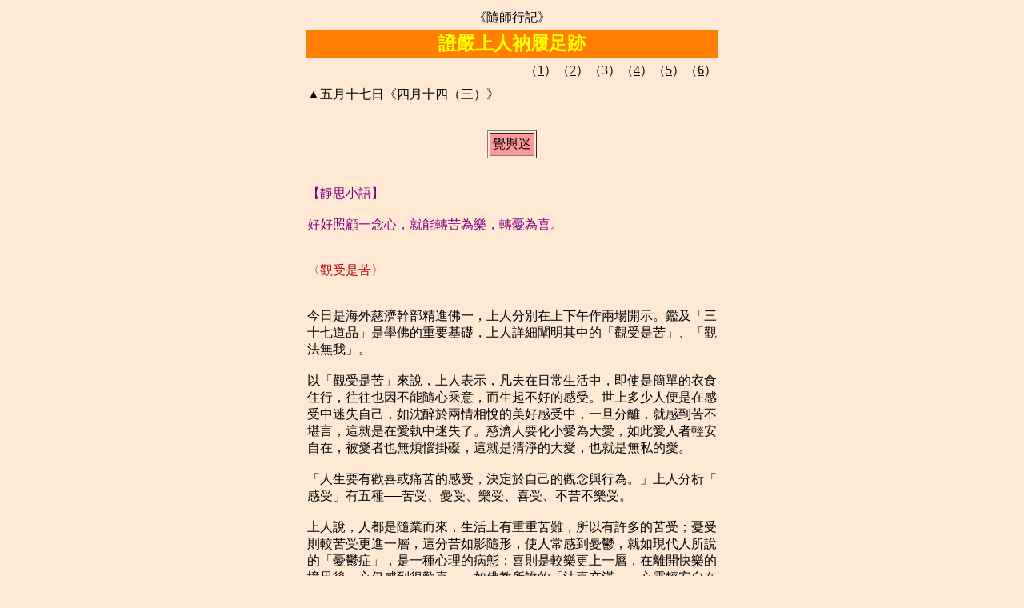

--- FILE ---
content_type: text/html
request_url: https://web.tzuchiculture.org.tw/tpenquart/monthly/403/403c11-3.htm
body_size: 6718
content:
<html>

<head>
<meta http-equiv="Content-Type" content="text/html; charset=big5">
<meta name="GENERATOR" content="Microsoft FrontPage 4.0">
<title>月刊403期</title>
</head>

<body bgcolor="#FFE9D5" link="#000000" vlink="#000080">
<div align="center"><center>

<table border="0" cellpadding="2">
  <tr>
    <td align="center"><font color="#000000">《隨師行記》</font></td>
  </tr>
  <tr>
    <td bgcolor="#FF8000"><p align="center"><font color="#FFFF00"><big><big><strong>證嚴上人衲履足跡</strong></big></big></font></td>
  </tr>
</center>
  <tr>
    <td height="30">
      <p align="right">（<a href="403c11-1.htm">1</a>）（<a href="403c11-2.htm">2</a>）（3）（<a href="403c11-4.htm">4</a>）（<a href="403c11-5.htm">5</a>）（<a href="403c11-6.htm">6</a>）</td>
  </tr>
<center>

  <tr>
    <td valign="top">
      <p align="left">▲五月十七日《四月十四（三）》<br>
      <br>
      </p>
      <div align="center">
        <center>
        <table border="1" cellpadding="3">
          <tr>
            <td bgcolor="#FF9999">覺與迷</td>
          </tr>
        </table>
        </center>
      </div>
      <p align="left"><br>
      <font color="#800080">【靜思小語】<br>
      <br>
      好好照顧一念心，就能轉苦為樂，轉憂為喜。</font><br>
      <br>
      <br>
      <font color="#BB0000">〈觀受是苦〉</font><br>
      <br>
      <br>
      今日是海外慈濟幹部精進佛一，上人分別在上下午作兩場開示。鑑及「三<br>
      十七道品」是學佛的重要基礎，上人詳細闡明其中的「觀受是苦」、「觀<br>
      法無我」。<br>
      <br>
      以「觀受是苦」來說，上人表示，凡夫在日常生活中，即使是簡單的衣食<br>
      住行，往往也因不能隨心乘意，而生起不好的感受。世上多少人便是在感<br>
      受中迷失自己，如沈醉於兩情相悅的美好感受中，一旦分離，就感到苦不<br>
      堪言，這就是在愛執中迷失了。慈濟人要化小愛為大愛，如此愛人者輕安<br>
      自在，被愛者也無煩惱掛礙，這就是清淨的大愛，也就是無私的愛。<br>
      <br>
      「人生要有歡喜或痛苦的感受，決定於自己的觀念與行為。」上人分析「<br>
      感受」有五種──苦受、憂受、樂受、喜受、不苦不樂受。<br>
      <br>
      上人說，人都是隨業而來，生活上有重重苦難，所以有許多的苦受；憂受<br>
      則較苦受更進一層，這分苦如影隨形，使人常感到憂鬱，就如現代人所說<br>
      的「憂鬱症」，是一種心理的病態；喜則是較樂更上一層，在離開快樂的<br>
      境界後，心仍感到很歡喜，一如佛教所說的「法喜充滿」，心靈輕安自在<br>
      ；至於對別人的遭遇，什麼感覺都沒有，這種不苦不樂的人生，也沒有什<br>
      麼值得好回憶的。<br>
      <br>
      「大部分人都是喜樂少而苦憂多，所以才說『觀受是苦』啊！」<br>
      <br>
      <br>
      <font color="#BB0000">〈觀法無我〉</font><br>
      <br>
      <br>
      再者，「觀法無我」。上人解釋此句意義在說明宇宙萬物，都是無常、空<br>
      虛與遷變的。因為一切看得到的形相，都是因緣和合而成，不同的因緣，<br>
      組合成各種不同的形質。<br>
      <br>
      如一顆種子與大地結合，加上空氣、雨露、陽光等種種因緣的組合，隨著<br>
      時間這顆種子慢慢地就萌芽、成長、茁壯，長成一棵大樹。然後這棵大樹<br>
      被砍下來，以不同的方法製作，就變成各種不同形式的成品，或雕成莊嚴<br>
      的佛像供人膜拜，或做成糞桶來盛裝污穢之物。<br>
      <br>
      所以說，世上有形之物沒有固定的形，隨因緣而遷變；就如人也非永恆不<br>
      變，身體的細胞分秒都在生滅之中，五蘊構成的身心總在很微細地轉變，<br>
      只是我們不自覺而已。<br>
      <br>
      學佛就是要「覺」，才不會執著於何物是「我的」，即如身體也是因緣所<br>
      成，又何必為這虛幻無常的身體去造業？一切都只是因緣組合，實不必為<br>
      「我」而與人計較、爭執。凡夫總在苦與憂的感受中，苦不堪言；其實任<br>
      何感受都只在一念之間，若能好好照顧自己的心，就能轉苦為樂，轉憂為<br>
      喜。<br>
      <br>
      <br>
      <font color="#BB0000">〈不做自了漢〉</font><br>
      <br>
      <br>
      「學佛不做自了漢，要以出世精神做入世事。出世精神就是與人、事、世<br>
      無爭，如此心境就能海闊天空，及時造福而不懈怠，智慧自然而得。」在<br>
      下午的開示中，上人提到，身為領導者，自己做得很歡喜還不夠，必須在<br>
      做到歡喜的同時，還要能縮小自己，縮小到進入人的眼中而不礙人眼，並<br>
      在不知不覺中入人心中，這才是修行真功夫！<br>
      <br>
      「大家做事若只計較著：『你為何不聽我的話？為何不配合我？』這種一<br>
      味想要人來聽我的指揮、尊重我的作法，只會帶來煩惱。為人做事最重要<br>
      的是要有『德』。」<br>
      <br>
      上人表示，凡夫之間難免會有摩擦，也都會有投緣與不投緣的分別心。有<br>
      緣的人說話，聽來句句是妙法，無緣的人說話，聽來句句是是非；若起分<br>
      別心，在團體中就容易分黨分派，常起爭執而造下不好的因果。修行就是<br>
      要與眾和合，待人處事常喝「慈濟四神湯──知足、感恩、善解、包容」<br>
      ，就能遠離人我是非。<br>
      <br>
      「學我之所說教，行我之所行道；即使離我千里，亦如同處一室。」最後<br>
      ，上人以佛陀所說之教，希望大家依法奉行，做好自己心田的農夫，播善<br>
      種、除雜草，以成就功德。<br>
      <br>
      <br>
      <br>
      ▲五月十九日《四月十六（五）》<br>
      <br>
      </p>
      <div align="center">
        <center>
        <table border="1" cellpadding="3">
          <tr>
            <td bgcolor="#FF9999">處處結好緣</td>
          </tr>
        </table>
        </center>
      </div>
      <p align="left"><br>
      <font color="#800080">【靜思小語】<br>
      <br>
      對無緣無故的人，可以想辦法拔苦予樂；對生活周遭的人，怎可少寬懷、<br>
      善解之心呢？</font><br>
      <br>
      <br>
      <font color="#BB0000">〈病人、醫師互感恩〉</font><br>
      <br>
      <br>
      慈濟大林醫院行將啟業，各方人才紛紛投入，上人早晨與一位有意到大林<br>
      醫院任職的醫師談到，慈濟人共有的一個觀念──付出的同時要感恩。<br>
      <br>
      上人表示，慈濟醫療文化也強調感恩心。「醫師醫術之提升是病人所成就<br>
      ，病人付出身體的苦難折磨，在生死邊緣掙扎，使醫師有看診的因緣，所<br>
      以醫師應當感恩病人。」<br>
      <br>
      「對病人來說，最寶貴的是生命，最痛苦的是生病；醫師能夠減輕病人的<br>
      痛苦、恢復病人的健康，可說是病人的『再生父母』，病人也應該感恩醫<br>
      師。」<br>
      <br>
      「病人與醫師互愛、感恩的醫療倫理，就是慈濟醫療文化所要建立的醫病<br>
      關係，雙方面都存有愛與感恩，才是最美的醫療文化。」<br>
      <br>
      上人十分推崇醫師救人的天職：「人的價值不是賺了多少錢，而是人格是<br>
      否令人尊重。社會上，人人普遍都非常敬重醫師，因為醫師是『生命的守<br>
      護神』，生命不健康，人生就沒有幸福可言。」<br>
      <br>
      「好醫師在佛教的意義等同於活佛。當病人病痛徬徨時，最期待的就是能<br>
      遇到好醫師；如同眾生無助時，最期盼的就是佛菩薩，所以說醫師就是活<br>
      佛、活菩薩。」上人創立慈院時，即期待慈院建立以人為本的醫療文化，<br>
      希望醫師是病人心中真正的活佛！<br>
      <br>
      <br>
      <font color="#BB0000">〈為師之心〉</font><br>
      <br>
      <br>
      美國是海外慈濟人最早的根據地，又是慈濟海外最大的聚點。<br>
      <br>
      近年來「全美董事會」已數度在花蓮召開；今天除有全美七個分會執行長<br>
      出席外，志業中心三位副總亦與會。<br>
      <br>
      上人聽取大眾報告，並在會議中開示，教示大家學佛綱要在於「和心、互<br>
      愛」。<br>
      <br>
      「淨化人心首從自己開始。與人相處共事時，不論遇到何種人事問題──<br>
      或受批評、或看人臉色、或別人不配合等等，都要用智慧將人事當教育。<br>
      」<br>
      <br>
      上人表示，世間苦難多，慈濟人聞聲救苦，這分菩薩悲懷令人肯定與讚佩<br>
      ；但若對苦難眾生能夠「大慈大悲」，對身邊的師兄姊卻不能以「慈濟四<br>
      神湯──知足、感恩、善解、包容」相待，令人十分遺憾。<br>
      <br>
      「我們對無緣無故的人，可以想盡辦法拔苦予樂，但對同心同志的師兄姊<br>
      ，為何會少了那分寬懷、善解、包容之心呢？這在修行上是很矛盾的事！<br>
      未成佛前先結好人緣，沒有顧好自己的心，一旦給人臉色看，彼此就結下<br>
      了惡緣。」<br>
      <br>
      「大家有好因緣來到慈濟，應該珍惜這福慧雙修的道場，將心地這畝田播<br>
      下好種子。若心田有雜草，就要下功夫儘快拔除；心中雜草不除，煩惱未<br>
      斷，業就難消。」<br>
      <br>
      「修行有何困難？難在自心雜草不除、執著『我見』、事事以我為中心，<br>
      所以有我愛、我不愛的分別心。」上人表示，若不知在八識田中播下好種<br>
      子，與別人相處也無法包容、善解，實在令人心疼。<br>
      <br>
      「團體要有包容力，即使對曾經做錯事的人，也必須容納、疼惜，使他的<br>
      菩提道苗繼續成長茁壯，而不是分黨分派。孔子說『君子不黨』，何況是<br>
      學做菩薩之人，怎能畫分彼此排斥同修呢？」<br>
      <br>
      上人殷切致勉，為人師者最期待弟子成長慧命──不只待人要「大慈大悲<br>
      」，對己也要「大徹大悟」，凡事不計較太多。如此才能教為師安心與寬<br>
      心！<br>
      <br>
      <br>
      <br>
      ▲五月二十日《四月十七（六）》<br>
      <br>
      </p>
      <div align="center">
        <center>
        <table border="1" cellpadding="3">
          <tr>
            <td bgcolor="#FF9999">無爭之美</td>
          </tr>
        </table>
        </center>
      </div>
      <p align="left"><br>
      <font color="#800080">【靜思小語】<br>
      <br>
      與人無爭則人安，與事無爭則事安，與世無爭則世安。</font><br>
      <br>
      <br>
      <font color="#BB0000">〈莫自輕〉</font><br>
      <br>
      <br>
      「若天天要面對許多瑣碎的事情，是不是會影響修行？」<br>
      <br>
      上人針對一位海外師兄的提問回答：「修行是什麼？在日常生活中能做到<br>
      『人圓、事圓、理圓』，才是真修行。人事未圓滿，要談修行還早。每個<br>
      人都要將自己的心念照顧好，不要不好好地拔除自己心地的雜草，卻一直<br>
      看著別人的過失。」<br>
      <br>
      上人叮嚀：「真正要修行，一定要在人與人之間磨鍊！不要捨本逐末。」<br>
      <br>
      第二十四期靜思生活營學員多為中區榮董，上人開示時，從世間的美談起<br>
      。<br>
      <br>
      「世間的美，美在哪裏？美在與人無爭則人安，與事無爭則事安，與世無<br>
      爭則世安。普天之下，不管是富有或貧窮的國家都會有不安定的感覺。為<br>
      什麼呢？起因於人心啊！」<br>
      <br>
      「有句話說：『寧願跟猛虎、毒蛇在一起，也不跟心惡的人在一起。』因<br>
      為人心明爭暗鬥所造成的精神壓力，猶甚於猛虎、毒蛇對生命的傷害！」<br>
      <br>
      「人禍出自人的心！人的一個動作、一句話，可能讓整個國家動武相殺；<br>
      反之，心念與人無爭、與事無爭、與世無爭，就能創造一個非常祥和的社<br>
      會、安定的世界。如此人生不是很美嗎？」<br>
      <br>
      「有人會懷疑：只有我一個人不與人計較，力量夠嗎？其實，就差你一個<br>
      。大家若都這樣想──不能差我一個人！我想這個社會會很美，也會是一<br>
      個很平安的世界。」<br>
      <br>
      <br>
      <font color="#BB0000">〈李多壽爺爺〉</font><br>
      <br>
      <br>
      上人舉李多壽爺爺為例，說明貧窮布施並不難！<br>
      <br>
      李多壽爺爺是一位獨居老人，他有老人津貼、有榮民月俸；領了錢之後，<br>
      就一點一滴存起來，每幾個月就會累積一筆錢捐給慈濟。他說：「我的生<br>
      活可以省，但是我一定要幫助師父，救濟窮困也好，建設醫院也好，建設<br>
      學校也好。」<br>
      <br>
      他天天到慈濟醫院當志工，直到有一天病倒了，才知道自己得了癌症。幾<br>
      天之後，他就急著要出院。原因是：第一，雖然他有健保，也不願浪費國<br>
      家的醫療費用，而且可以節省床位給其他病人住；第二，出院後可以趕快<br>
      去當志工，跟人談話比躺在病床上快樂。<br>
      <br>
      以他的病情，當然不能出院。隔了幾天，他又告訴我：「師父，我很想出<br>
      院！」我說：「為什麼要出院？你想家就請志工陪你回去走一走，回去後<br>
      要馬上回來，你一定要有人照顧。你住醫院，師父才會安心，聽懂嗎？」<br>
      他說：「好！師父這樣說，我就這樣做。」<br>
      <br>
      五天前，志工帶他回家看一下。昨天早上七點多就接到他往生的消息，我<br>
      問志工：「昨天有什麼異樣嗎？」志工說：「沒有！他還是一樣說要當志<br>
      工，到處去鼓勵病人。」<br>
      <br>
      我趕快到病房，見到他很平靜地躺在那裏，志工背心別著名牌還掛在床沿<br>
      。我對他說：「你很有福氣！雖然有病，卻沒有痛苦，就這樣安詳地走了<br>
      。記得你的願，趕快去，快一點回來。」<br>
      <br>
      我出來之後，醫師及護士都說：「昨天他還在跟我們講話，只是到黃昏時<br>
      ，呼吸比較快一點，用氧氣讓他呼吸，他就一直睡。直到剛才去看他，才<br>
      發現他已經走了。」<br>
      <br>
      他往生後並將大體捐贈出來。多麼灑脫啊！由此可知貧窮布施不困難！<br>
      <br>
      「佛陀說：富貴學道難。為什麼呢？因為雖然生長在富貴中，但沒有透徹<br>
      人生的真理，只知道如何爭取名利，缺少如何增長慧命的智慧。」<br>
      <br>
      上人期許榮董們有心學道，就是要去探討人生的真諦，對於生命的目標價<br>
      值要好好地思索。孤老無依的李多壽爺爺，真正貼切落實了他的生命價值<br>
      ，未來必定很多人都會懷念他，這才是人生的尊嚴！</td>
  </tr>
  <tr>
    <td height="30"></td>
  </tr>
  <tr>
    <td valign="top"><div align="center"><center><table border="0" cellpadding="0" cellspacing="0">
      <tr>
        <td><img src="../../mainp/bot1.gif" alt="bot1.gif (375 bytes)" WIDTH="19" HEIGHT="28"></td>
        <td><a href="403c11-2.htm">上一頁</a></td>
        <td><img src="../../mainp/bot2.gif" alt="bot2.gif (159 bytes)" WIDTH="19" HEIGHT="28"></td>
        <td><a href="403c11-4.htm">下一頁</a></td>
        <td><img src="../../mainp/bot3.gif" alt="bot3.gif (190 bytes)" WIDTH="23" HEIGHT="28"></td>
        <td><a href="mag403.htm">上一層</a></td>
      </tr>
    </table>
    </center></div></td>
  </tr>
</table>
</center></div>
<script defer src="https://static.cloudflareinsights.com/beacon.min.js/vcd15cbe7772f49c399c6a5babf22c1241717689176015" integrity="sha512-ZpsOmlRQV6y907TI0dKBHq9Md29nnaEIPlkf84rnaERnq6zvWvPUqr2ft8M1aS28oN72PdrCzSjY4U6VaAw1EQ==" data-cf-beacon='{"version":"2024.11.0","token":"f0f742a6598140c5901baf93339ca26b","r":1,"server_timing":{"name":{"cfCacheStatus":true,"cfEdge":true,"cfExtPri":true,"cfL4":true,"cfOrigin":true,"cfSpeedBrain":true},"location_startswith":null}}' crossorigin="anonymous"></script>
</body>
</html>
